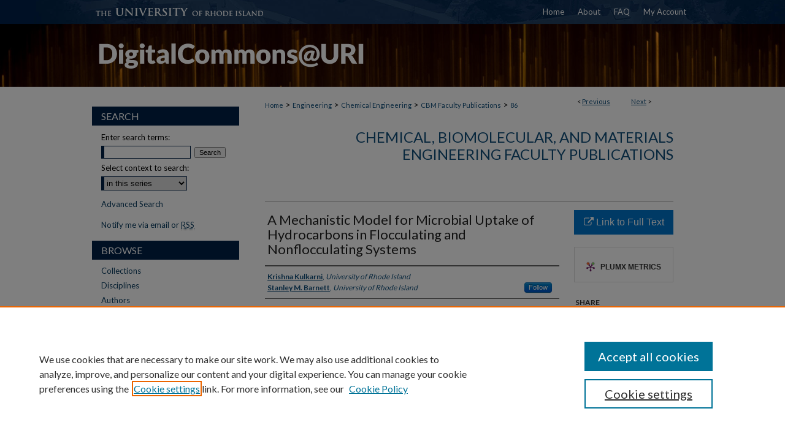

--- FILE ---
content_type: text/html; charset=UTF-8
request_url: https://digitalcommons.uri.edu/che_facpubs/86/
body_size: 7472
content:

<!DOCTYPE html>
<html lang="en">
<head><!-- inj yui3-seed: --><script type='text/javascript' src='//cdnjs.cloudflare.com/ajax/libs/yui/3.6.0/yui/yui-min.js'></script><script type='text/javascript' src='//ajax.googleapis.com/ajax/libs/jquery/1.10.2/jquery.min.js'></script><!-- Adobe Analytics --><script type='text/javascript' src='https://assets.adobedtm.com/4a848ae9611a/d0e96722185b/launch-d525bb0064d8.min.js'></script><script type='text/javascript' src=/assets/nr_browser_production.js></script>

<!-- def.1 -->
<meta charset="utf-8">
<meta name="viewport" content="width=device-width">
<title>
"A Mechanistic Model for Microbial Uptake of Hydrocarbons in Flocculati" by Krishna Kulkarni and Stanley M. Barnett
</title>


<!-- FILE article_meta-tags.inc --><!-- FILE: /srv/sequoia/main/data/assets/site/article_meta-tags.inc -->
<meta itemprop="name" content="A Mechanistic Model for Microbial Uptake of Hydrocarbons in Flocculating and Nonflocculating Systems">
<meta property="og:title" content="A Mechanistic Model for Microbial Uptake of Hydrocarbons in Flocculating and Nonflocculating Systems">
<meta name="twitter:title" content="A Mechanistic Model for Microbial Uptake of Hydrocarbons in Flocculating and Nonflocculating Systems">
<meta property="article:author" content="Krishna Kulkarni">
<meta name="author" content="Krishna Kulkarni">
<meta property="article:author" content="Stanley M. Barnett">
<meta name="author" content="Stanley M. Barnett">
<meta name="robots" content="noodp, noydir">
<meta name="description" content="Hydrocarhon uptake was studied in three microbial systems with different flocculation characteristics. An integrated mechanistic model, based on different substrate sources, has been developed for both flocculating and nonfiocculating hydrocarbon fermentation systems. Simulated growth kinetics were compared with experimental results. The model illustrates the role of microbial characteristics in uptake kinetics and identifies the controlling parameters to better understand microbial uptake of hydrocarbons. © 1986, Taylor &amp; Francis Group, LLC. All rights reserved.">
<meta itemprop="description" content="Hydrocarhon uptake was studied in three microbial systems with different flocculation characteristics. An integrated mechanistic model, based on different substrate sources, has been developed for both flocculating and nonfiocculating hydrocarbon fermentation systems. Simulated growth kinetics were compared with experimental results. The model illustrates the role of microbial characteristics in uptake kinetics and identifies the controlling parameters to better understand microbial uptake of hydrocarbons. © 1986, Taylor &amp; Francis Group, LLC. All rights reserved.">
<meta name="twitter:description" content="Hydrocarhon uptake was studied in three microbial systems with different flocculation characteristics. An integrated mechanistic model, based on different substrate sources, has been developed for both flocculating and nonfiocculating hydrocarbon fermentation systems. Simulated growth kinetics were compared with experimental results. The model illustrates the role of microbial characteristics in uptake kinetics and identifies the controlling parameters to better understand microbial uptake of hydrocarbons. © 1986, Taylor &amp; Francis Group, LLC. All rights reserved.">
<meta property="og:description" content="Hydrocarhon uptake was studied in three microbial systems with different flocculation characteristics. An integrated mechanistic model, based on different substrate sources, has been developed for both flocculating and nonfiocculating hydrocarbon fermentation systems. Simulated growth kinetics were compared with experimental results. The model illustrates the role of microbial characteristics in uptake kinetics and identifies the controlling parameters to better understand microbial uptake of hydrocarbons. © 1986, Taylor &amp; Francis Group, LLC. All rights reserved.">
<meta name="keywords" content="Flocculation; Hydrocarbon; Microorganism">
<meta name="bepress_citation_journal_title" content="Chemical Engineering Communications">
<meta name="bepress_citation_firstpage" content="19">
<meta name="bepress_citation_author" content="Kulkarni, Krishna">
<meta name="bepress_citation_author_institution" content="University of Rhode Island">
<meta name="bepress_citation_author" content="Barnett, Stanley M.">
<meta name="bepress_citation_author_institution" content="University of Rhode Island">
<meta name="bepress_citation_title" content="A Mechanistic Model for Microbial Uptake of Hydrocarbons in Flocculating and Nonflocculating Systems">
<meta name="bepress_citation_date" content="1986">
<meta name="bepress_citation_volume" content="45">
<meta name="bepress_citation_issue" content="1-6">
<!-- FILE: /srv/sequoia/main/data/assets/site/ir_download_link.inc -->
<!-- FILE: /srv/sequoia/main/data/assets/site/article_meta-tags.inc (cont) -->
<meta name="bepress_citation_abstract_html_url" content="https://digitalcommons.uri.edu/che_facpubs/86">
<meta name="bepress_citation_doi" content="10.1080/00986448608911369">
<meta name="bepress_citation_online_date" content="2021/6/25">
<meta name="viewport" content="width=device-width">
<!-- Additional Twitter data -->
<meta name="twitter:card" content="summary">
<!-- Additional Open Graph data -->
<meta property="og:type" content="article">
<meta property="og:url" content="https://digitalcommons.uri.edu/che_facpubs/86">
<meta property="og:site_name" content="DigitalCommons@URI">




<!-- FILE: article_meta-tags.inc (cont) -->
<meta name="bepress_is_article_cover_page" content="1">


<!-- sh.1 -->
<link rel="stylesheet" href="/ir-style.css" type="text/css" media="screen">
<link rel="stylesheet" href="/ir-custom.css" type="text/css" media="screen">
<link rel="stylesheet" href="../ir-custom.css" type="text/css" media="screen">
<link rel="stylesheet" href="/ir-local.css" type="text/css" media="screen">
<link rel="stylesheet" href="../ir-local.css" type="text/css" media="screen">
<link rel="stylesheet" href="/ir-print.css" type="text/css" media="print">
<link type="text/css" rel="stylesheet" href="/assets/floatbox/floatbox.css">
<link rel="alternate" type="application/rss+xml" title="Site Feed" href="/recent.rss">
<link rel="shortcut icon" href="/favicon.ico" type="image/x-icon">
<!--[if IE]>
<link rel="stylesheet" href="/ir-ie.css" type="text/css" media="screen">
<![endif]-->

<!-- JS  -->
<script type="text/javascript" src="/assets/jsUtilities.js"></script>
<script type="text/javascript" src="/assets/footnoteLinks.js"></script>
<script type="text/javascript" src="/assets/scripts/yui-init.pack.js"></script>
<script type="text/javascript" src="/assets/scripts/bepress-init.debug.js"></script>
<script type="text/javascript" src="/assets/scripts/JumpListYUI.pack.js"></script>

<!-- end sh.1 -->




<script type="text/javascript">var pageData = {"page":{"environment":"prod","productName":"bpdg","language":"en","name":"ir_series:article","businessUnit":"els:rp:st"},"visitor":{}};</script>

</head>
<body id="geo-series">
<!-- FILE /srv/sequoia/main/data/digitalcommons.uri.edu/assets/header.pregen --><!-- FILE: /srv/sequoia/main/data/assets/site/mobile_nav.inc --><!--[if !IE]>-->
<script src="/assets/scripts/dc-mobile/dc-responsive-nav.js"></script>

<header id="mobile-nav" class="nav-down device-fixed-height" style="visibility: hidden;">
  
  
  <nav class="nav-collapse">
    <ul>
      <li class="menu-item active device-fixed-width"><a href="https://digitalcommons.uri.edu" title="Home" data-scroll >Home</a></li>
      <li class="menu-item device-fixed-width"><a href="https://digitalcommons.uri.edu/do/search/advanced/" title="Search" data-scroll ><i class="icon-search"></i> Search</a></li>
      <li class="menu-item device-fixed-width"><a href="https://digitalcommons.uri.edu/communities.html" title="Browse" data-scroll >Browse Collections</a></li>
      <li class="menu-item device-fixed-width"><a href="/cgi/myaccount.cgi?context=che_facpubs" title="My Account" data-scroll >My Account</a></li>
      <li class="menu-item device-fixed-width"><a href="https://digitalcommons.uri.edu/about.html" title="About" data-scroll >About</a></li>
      <li class="menu-item device-fixed-width"><a href="https://network.bepress.com" title="Digital Commons Network" data-scroll ><img width="16" height="16" alt="DC Network" style="vertical-align:top;" src="/assets/md5images/8e240588cf8cd3a028768d4294acd7d3.png"> Digital Commons Network™</a></li>
    </ul>
  </nav>
</header>

<script src="/assets/scripts/dc-mobile/dc-mobile-nav.js"></script>
<!--<![endif]-->
<!-- FILE: /srv/sequoia/main/data/digitalcommons.uri.edu/assets/header.pregen (cont) -->



<div id="uri">
	<div id="container">
		<a href="#main" class="skiplink" accesskey="2" >Skip to main content</a>

		
			<div id="navigation">
				<!-- FILE: /srv/sequoia/main/data/assets/site/ir_navigation.inc --><div id="tabs" role="navigation" aria-label="Main"><ul><li id="tabone"><a href="https://digitalcommons.uri.edu" title="Home" ><span>Home</span></a></li><li id="tabtwo"><a href="https://digitalcommons.uri.edu/about.html" title="About" ><span>About</span></a></li><li id="tabthree"><a href="https://digitalcommons.uri.edu/faq.html" title="FAQ" ><span>FAQ</span></a></li><li id="tabfour"><a href="https://digitalcommons.uri.edu/cgi/myaccount.cgi?context=che_facpubs" title="My Account" ><span>My Account</span></a></li></ul></div>


<!-- FILE: /srv/sequoia/main/data/digitalcommons.uri.edu/assets/header.pregen (cont) -->
			</div>			
					
			<div id="header">
				<a href="https://digitalcommons.uri.edu" id="banner_link" title="DigitalCommons@URI" >
					<img id="banner_image" alt="DigitalCommons@URI" width='980' height='103' src="/assets/md5images/1669cfda37d55012aed8e069a1a8c4d0.png">
				</a>	
				
			</div>
		

		<div id="wrapper">
			<div id="content">
				<div id="main" class="text">

<script type="text/javascript" src="/assets/floatbox/floatbox.js"></script>  
<!-- FILE: /srv/sequoia/main/data/assets/site/article_pager.inc -->

<div id="breadcrumb"><ul id="pager">

                
                 
<li>&lt; <a href="https://digitalcommons.uri.edu/che_facpubs/87" class="ignore" >Previous</a></li>
        
        
        

                
                 
<li><a href="https://digitalcommons.uri.edu/che_facpubs/363" class="ignore" >Next</a> &gt;</li>
        
        
        
<li>&nbsp;</li></ul><div class="crumbs"><!-- FILE: /srv/sequoia/main/data/assets/site/ir_breadcrumb.inc -->

<div class="crumbs" role="navigation" aria-label="Breadcrumb">
	<p>
	
	
			<a href="https://digitalcommons.uri.edu" class="ignore" >Home</a>
	
	
	
	
	
	
	
	
	
	
	 <span aria-hidden="true">&gt;</span> 
		<a href="https://digitalcommons.uri.edu/egr" class="ignore" >Engineering</a>
	
	
	
	
	
	
	 <span aria-hidden="true">&gt;</span> 
		<a href="https://digitalcommons.uri.edu/che" class="ignore" >Chemical Engineering</a>
	
	
	
	
	
	
	 <span aria-hidden="true">&gt;</span> 
		<a href="https://digitalcommons.uri.edu/che_facpubs" class="ignore" >CBM Faculty Publications</a>
	
	
	
	
	
	 <span aria-hidden="true">&gt;</span> 
		<a href="https://digitalcommons.uri.edu/che_facpubs/86" class="ignore" aria-current="page" >86</a>
	
	
	
	</p>
</div>


<!-- FILE: /srv/sequoia/main/data/assets/site/article_pager.inc (cont) --></div>
</div>
<!-- FILE: /srv/sequoia/main/data/assets/site/ir_series/article/index.html (cont) -->
<!-- FILE: /srv/sequoia/main/data/assets/site/ir_series/article/article_info.inc --><!-- FILE: /srv/sequoia/main/data/assets/site/openurl.inc -->

























<!-- FILE: /srv/sequoia/main/data/assets/site/ir_series/article/article_info.inc (cont) -->
<!-- FILE: /srv/sequoia/main/data/assets/site/ir_download_link.inc -->









	
	
	
    
    
    
	
	
	
	
	
		
		
	
	

<!-- FILE: /srv/sequoia/main/data/assets/site/ir_series/article/article_info.inc (cont) -->
<!-- FILE: /srv/sequoia/main/data/assets/site/ir_series/article/ir_article_header.inc -->


<div id="series-header">
<!-- FILE: /srv/sequoia/main/data/assets/site/ir_series/ir_series_logo.inc -->



 






	
	
	
	
	
	
<!-- FILE: /srv/sequoia/main/data/assets/site/ir_series/article/ir_article_header.inc (cont) --><h2 id="series-title"><a href="https://digitalcommons.uri.edu/che_facpubs" >Chemical, Biomolecular, and Materials Engineering Faculty Publications</a></h2></div>
<div style="clear: both">&nbsp;</div>

<div id="sub">
<div id="alpha">
<!-- FILE: /srv/sequoia/main/data/assets/site/ir_series/article/article_info.inc (cont) --><div id='title' class='element'>
<h1>A Mechanistic Model for Microbial Uptake of Hydrocarbons in Flocculating and Nonflocculating Systems</h1>
</div>
<div class='clear'></div>
<div id='authors' class='element'>
<h2 class='visually-hidden'>Authors</h2>
<p class="author"><a href='https://digitalcommons.uri.edu/do/search/?q=author%3A%22Krishna%20Kulkarni%22&start=0&context=138937'><strong>Krishna Kulkarni</strong>, <em>University of Rhode Island</em></a><br />
<a href='https://digitalcommons.uri.edu/do/search/?q=%28author%3A%22Stanley%20M.%20Barnett%22%20AND%20-bp_author_id%3A%5B%2A%20TO%20%2A%5D%29%20OR%20bp_author_id%3A%28%2296bd6259-bb18-4390-b044-e606d2c7d9d2%22%29&start=0&context=138937'><strong>Stanley M. Barnett</strong>, <em>University of Rhode Island</em></a><a rel="nofollow" href="https://network.bepress.com/api/follow/subscribe?user=MTJmYWE1NWUyYjZiYzdiZQ%3D%3D&amp;institution=MWY1Mzg3MGI3MWFkYzdlYg%3D%3D&amp;format=html" data-follow-set="user:MTJmYWE1NWUyYjZiYzdiZQ== institution:MWY1Mzg3MGI3MWFkYzdlYg==" title="Follow Stanley M. Barnett" class="btn followable">Follow</a><br />
</p></div>
<div class='clear'></div>
<div id='document_type' class='element'>
<h2 class='field-heading'>Document Type</h2>
<p>Article</p>
</div>
<div class='clear'></div>
<div id='publication_date' class='element'>
<h2 class='field-heading'>Date of Original Version</h2>
<p>1-1-1986</p>
</div>
<div class='clear'></div>
<div id='abstract' class='element'>
<h2 class='field-heading'>Abstract</h2>
<p>Hydrocarhon uptake was studied in three microbial systems with different flocculation characteristics. An integrated mechanistic model, based on different substrate sources, has been developed for both flocculating and nonfiocculating hydrocarbon fermentation systems. Simulated growth kinetics were compared with experimental results. The model illustrates the role of microbial characteristics in uptake kinetics and identifies the controlling parameters to better understand microbial uptake of hydrocarbons. © 1986, Taylor & Francis Group, LLC. All rights reserved.</p>
</div>
<div class='clear'></div>
<div id='source_publication' class='element'>
<h2 class='field-heading'>Publication Title, e.g., Journal</h2>
<p>Chemical Engineering Communications</p>
</div>
<div class='clear'></div>
<div id='volnum' class='element'>
<h2 class='field-heading'>Volume</h2>
<p>45</p>
</div>
<div class='clear'></div>
<div id='issnum' class='element'>
<h2 class='field-heading'>Issue</h2>
<p>1-6</p>
</div>
<div class='clear'></div>
<div id='recommended_citation' class='element'>
<h2 class='field-heading'>Citation/Publisher Attribution</h2>
<!-- FILE: /srv/sequoia/main/data/journals/digitalcommons.uri.edu/che_facpubs/assets/ir_citation.inc -->
 
<p class="citation">
Kulkarni, Krishna, and Stanley M. Barnett.
"A Mechanistic Model for Microbial Uptake of Hydrocarbons in Flocculating and Nonflocculating Systems."
<em>Chemical Engineering Communications</em>
45,
1-6
(1986): 19-31.

doi: <a href="https://doi.org/10.1080/00986448608911369" >10.1080/00986448608911369</a>.



</p><!-- FILE: /srv/sequoia/main/data/assets/site/ir_series/article/article_info.inc (cont) --></div>
<div class='clear'></div>
</div>
    </div>
    <div id='beta_7-3'>
<!-- FILE: /srv/sequoia/main/data/assets/site/info_box_7_3.inc --><!-- FILE: /srv/sequoia/main/data/assets/site/openurl.inc -->

























<!-- FILE: /srv/sequoia/main/data/assets/site/info_box_7_3.inc (cont) -->
<!-- FILE: /srv/sequoia/main/data/assets/site/ir_download_link.inc -->









	
	
	
    
    
    
	
	
	
	
	
		
		
	
	

<!-- FILE: /srv/sequoia/main/data/assets/site/info_box_7_3.inc (cont) -->


	<!-- FILE: /srv/sequoia/main/data/assets/site/info_box_download_button.inc --><div class="aside download-button">
    <a id="remote-link" class="btn" href="https://doi.org/10.1080/00986448608911369" title="Link opens in new window" target="_blank" > 
    	<i class="icon-external-link" aria-hidden="true"></i>
      Link to Full Text
    </a>
</div>


<!-- FILE: /srv/sequoia/main/data/assets/site/info_box_7_3.inc (cont) -->
	<!-- FILE: /srv/sequoia/main/data/assets/site/info_box_embargo.inc -->
<!-- FILE: /srv/sequoia/main/data/assets/site/info_box_7_3.inc (cont) -->

<!-- FILE: /srv/sequoia/main/data/assets/site/info_box_custom_upper.inc -->
<!-- FILE: /srv/sequoia/main/data/assets/site/info_box_7_3.inc (cont) -->
<!-- FILE: /srv/sequoia/main/data/assets/site/info_box_openurl.inc -->
<!-- FILE: /srv/sequoia/main/data/assets/site/info_box_7_3.inc (cont) -->

<!-- FILE: /srv/sequoia/main/data/assets/site/info_box_article_metrics.inc -->






<div id="article-stats" class="aside hidden">

    <p class="article-downloads-wrapper hidden"><span id="article-downloads"></span> DOWNLOADS</p>
    <p class="article-stats-date hidden">Since June 25, 2021</p>

    <p class="article-plum-metrics">
        <a href="https://plu.mx/plum/a/?repo_url=https://digitalcommons.uri.edu/che_facpubs/86" class="plumx-plum-print-popup plum-bigben-theme" data-badge="true" data-hide-when-empty="true" ></a>
    </p>
</div>
<script type="text/javascript" src="//cdn.plu.mx/widget-popup.js"></script>





<!-- Article Download Counts -->
<script type="text/javascript" src="/assets/scripts/article-downloads.pack.js"></script>
<script type="text/javascript">
    insertDownloads(23507129);
</script>


<!-- Add border to Plum badge & download counts when visible -->
<script>
// bind to event when PlumX widget loads
jQuery('body').bind('plum:widget-load', function(e){
// if Plum badge is visible
  if (jQuery('.PlumX-Popup').length) {
// remove 'hidden' class
  jQuery('#article-stats').removeClass('hidden');
  jQuery('.article-stats-date').addClass('plum-border');
  }
});
// bind to event when page loads
jQuery(window).bind('load',function(e){
// if DC downloads are visible
  if (jQuery('#article-downloads').text().length > 0) {
// add border to aside
  jQuery('#article-stats').removeClass('hidden');
  }
});
</script>



<!-- Adobe Analytics: Download Click Tracker -->
<script>

$(function() {

  // Download button click event tracker for PDFs
  $(".aside.download-button").on("click", "a#pdf", function(event) {
    pageDataTracker.trackEvent('navigationClick', {
      link: {
          location: 'aside download-button',
          name: 'pdf'
      }
    });
  });

  // Download button click event tracker for native files
  $(".aside.download-button").on("click", "a#native", function(event) {
    pageDataTracker.trackEvent('navigationClick', {
        link: {
            location: 'aside download-button',
            name: 'native'
        }
     });
  });

});

</script>
<!-- FILE: /srv/sequoia/main/data/assets/site/info_box_7_3.inc (cont) -->



	<!-- FILE: /srv/sequoia/main/data/assets/site/info_box_disciplines.inc -->




	
		
	



<!-- FILE: /srv/sequoia/main/data/assets/site/info_box_7_3.inc (cont) -->

<!-- FILE: /srv/sequoia/main/data/assets/site/bookmark_widget.inc -->

<div id="share" class="aside">
<h2>Share</h2>
	
	<div class="a2a_kit a2a_kit_size_24 a2a_default_style">
    	<a class="a2a_button_facebook"></a>
    	<a class="a2a_button_linkedin"></a>
		<a class="a2a_button_whatsapp"></a>
		<a class="a2a_button_email"></a>
    	<a class="a2a_dd"></a>
    	<script async src="https://static.addtoany.com/menu/page.js"></script>
	</div>
</div>

<!-- FILE: /srv/sequoia/main/data/assets/site/info_box_7_3.inc (cont) -->
<!-- FILE: /srv/sequoia/main/data/assets/site/info_box_geolocate.inc --><!-- FILE: /srv/sequoia/main/data/assets/site/ir_geolocate_enabled_and_displayed.inc -->

<!-- FILE: /srv/sequoia/main/data/assets/site/info_box_geolocate.inc (cont) -->

<!-- FILE: /srv/sequoia/main/data/assets/site/info_box_7_3.inc (cont) -->

	<!-- FILE: /srv/sequoia/main/data/assets/site/zotero_coins.inc -->

<span class="Z3988" title="ctx_ver=Z39.88-2004&amp;rft_val_fmt=info%3Aofi%2Ffmt%3Akev%3Amtx%3Ajournal&amp;rft_id=https%3A%2F%2Fdigitalcommons.uri.edu%2Fche_facpubs%2F86&amp;rft.atitle=A%20Mechanistic%20Model%20for%20Microbial%20Uptake%20of%20Hydrocarbons%20in%20Flocculating%20and%20Nonflocculating%20Systems&amp;rft.aufirst=Krishna&amp;rft.aulast=Kulkarni&amp;rft.au=Stanley%20Barnett&amp;rft.jtitle=Chemical%20Engineering%20Communications&amp;rft.volume=45&amp;rft.issue=1-6&amp;rft.spage=19&amp;rft.epage=31&amp;rft.date=1986-01-01&amp;rft_id=info:doi/10.1080%2F00986448608911369">COinS</span>
<!-- FILE: /srv/sequoia/main/data/assets/site/info_box_7_3.inc (cont) -->

<!-- FILE: /srv/sequoia/main/data/digitalcommons.uri.edu/assets/ir_series/info_box_custom_lower.inc -->

<!-- BEGIN Altmetric code -->


	<div id='doi' class='element'>
		<div class='altmetric-embed' data-doi="10.1080/00986448608911369"></div>
		<script type="text/javascript" src="http://cdn.altmetric.com/embed.min.js"></script>
	</div>
	<div class='clear'></div>


<!-- END Altmetric Code --><!-- FILE: /srv/sequoia/main/data/assets/site/info_box_7_3.inc (cont) -->
<!-- FILE: /srv/sequoia/main/data/assets/site/ir_series/article/article_info.inc (cont) --></div>

<div class='clear'>&nbsp;</div>
<!-- FILE: /srv/sequoia/main/data/digitalcommons.uri.edu/assets/ir_series/article/ir_article_custom_fields.inc --><div id='custom-fields'>

<div id='doi' class='element'>
<h4>DOI</h4>
<p><a href="https://doi.org/10.1080/00986448608911369" >https://doi.org/10.1080/00986448608911369</a></p>
</div>
<div class='clear'></div>

</div>

<div class='clear'></div>


<div class='clear'></div>


<div class='clear'></div>




<!-- FILE: /srv/sequoia/main/data/assets/site/ir_series/article/article_info.inc (cont) -->

<!-- FILE: /srv/sequoia/main/data/assets/site/ir_series/article/index.html (cont) -->
<!-- FILE /srv/sequoia/main/data/assets/site/footer.pregen --></div>
	<div class="verticalalign">&nbsp;</div>
	<div class="clear">&nbsp;</div>

</div>

	<div id="sidebar" role="complementary">
	<!-- FILE: /srv/sequoia/main/data/assets/site/ir_sidebar_7_8.inc -->

	<!-- FILE: /srv/sequoia/main/data/assets/site/ir_sidebar_sort_sba.inc --><!-- FILE: /srv/sequoia/main/data/assets/site/ir_sidebar_custom_upper_7_8.inc -->

<!-- FILE: /srv/sequoia/main/data/assets/site/ir_sidebar_sort_sba.inc (cont) -->
<!-- FILE: /srv/sequoia/main/data/assets/site/ir_sidebar_search_7_8.inc --><h2>Search</h2>


	
<form method='get' action='https://digitalcommons.uri.edu/do/search/' id="sidebar-search">
	<label for="search" accesskey="4">
		Enter search terms:
	</label>
		<div>
			<span class="border">
				<input type="text" name='q' class="search" id="search">
			</span> 
			<input type="submit" value="Search" class="searchbutton" style="font-size:11px;">
		</div>
	<label for="context">
		Select context to search:
	</label> 
		<div>
			<span class="border">
				<select name="fq" id="context">
					
					
						<option value='virtual_ancestor_link:"https://digitalcommons.uri.edu/che_facpubs"'>in this series</option>
					
					
					
					<option value='virtual_ancestor_link:"https://digitalcommons.uri.edu"'>in this repository</option>
					<option value='virtual_ancestor_link:"http:/"'>across all repositories</option>
				</select>
			</span>
		</div>
</form>

<p class="advanced">
	
	
		<a href="https://digitalcommons.uri.edu/do/search/advanced/?fq=virtual_ancestor_link:%22https://digitalcommons.uri.edu/che_facpubs%22" >
			Advanced Search
		</a>
	
</p>
<!-- FILE: /srv/sequoia/main/data/assets/site/ir_sidebar_sort_sba.inc (cont) -->
<!-- FILE: /srv/sequoia/main/data/assets/site/ir_sidebar_notify_7_8.inc -->


	<ul id="side-notify">
		<li class="notify">
			<a href="https://digitalcommons.uri.edu/che_facpubs/announcements.html" title="Email or RSS Notifications" >
				Notify me via email or <acronym title="Really Simple Syndication">RSS</acronym>
			</a>
		</li>
	</ul>



<!-- FILE: /srv/sequoia/main/data/assets/site/urc_badge.inc -->






<!-- FILE: /srv/sequoia/main/data/assets/site/ir_sidebar_notify_7_8.inc (cont) -->

<!-- FILE: /srv/sequoia/main/data/assets/site/ir_sidebar_sort_sba.inc (cont) -->
<!-- FILE: /srv/sequoia/main/data/digitalcommons.uri.edu/assets/ir_sidebar_custom_middle_7_8.inc -->






<!-- FILE: /srv/sequoia/main/data/assets/site/ir_sidebar_homepage_links_7_8.inc -->

<!-- FILE: /srv/sequoia/main/data/digitalcommons.uri.edu/assets/ir_sidebar_custom_middle_7_8.inc (cont) -->
<!-- FILE: /srv/sequoia/main/data/assets/site/ir_sidebar_sort_sba.inc (cont) -->
<!-- FILE: /srv/sequoia/main/data/assets/site/ir_sidebar_browse.inc --><h2>Browse</h2>
<ul id="side-browse">


<li class="collections"><a href="https://digitalcommons.uri.edu/communities.html" title="Browse by Collections" >Collections</a></li>
<li class="discipline-browser"><a href="https://digitalcommons.uri.edu/do/discipline_browser/disciplines" title="Browse by Disciplines" >Disciplines</a></li>
<li class="author"><a href="https://digitalcommons.uri.edu/authors.html" title="Browse by Author" >Authors</a></li>


</ul>
<!-- FILE: /srv/sequoia/main/data/assets/site/ir_sidebar_sort_sba.inc (cont) -->
<!-- FILE: /srv/sequoia/main/data/digitalcommons.uri.edu/assets/ir_sidebar_author_7_8.inc --><h2>Author Corner</h2>






	<ul id="side-author">
		<li class="faq">
			<a href="https://digitalcommons.uri.edu/faq.html" title="Author FAQ" >
				Author FAQ
			</a>
		</li>
		
		
		
			<li class="submit">
				<a href="https://digitalcommons.uri.edu/cgi/ir_submit.cgi?context=che_facpubs" >
					Submit Research
				</a>
			</li>
		
	</ul>


<!-- FILE: /srv/sequoia/main/data/assets/site/ir_sidebar_sort_sba.inc (cont) -->
<!-- FILE: /srv/sequoia/main/data/digitalcommons.uri.edu/assets/ir_sidebar_custom_lower_7_8.inc -->
	



<!-- FILE: /srv/sequoia/main/data/assets/site/ir_sidebar_sort_sba.inc (cont) -->
<!-- FILE: /srv/sequoia/main/data/assets/site/ir_sidebar_sw_links_7_8.inc -->

	
		
	


	<!-- FILE: /srv/sequoia/main/data/assets/site/ir_sidebar_sort_sba.inc (cont) -->

<!-- FILE: /srv/sequoia/main/data/assets/site/ir_sidebar_geolocate.inc --><!-- FILE: /srv/sequoia/main/data/assets/site/ir_geolocate_enabled_and_displayed.inc -->

<!-- FILE: /srv/sequoia/main/data/assets/site/ir_sidebar_geolocate.inc (cont) -->

<!-- FILE: /srv/sequoia/main/data/assets/site/ir_sidebar_sort_sba.inc (cont) -->
<!-- FILE: /srv/sequoia/main/data/digitalcommons.uri.edu/assets/ir_sidebar_custom_lowest_7_8.inc -->



<p>OA icon designed by Jafri Ali and dedicated to the public domain, CC0 1.0.</p>
<p>All other icons designed by Adrien Coquet and licensed under CC BY 4.0.</p><!-- FILE: /srv/sequoia/main/data/assets/site/ir_sidebar_sort_sba.inc (cont) -->
<!-- FILE: /srv/sequoia/main/data/assets/site/ir_sidebar_7_8.inc (cont) -->

		



<!-- FILE: /srv/sequoia/main/data/assets/site/footer.pregen (cont) -->
	<div class="verticalalign">&nbsp;</div>
	</div>

</div>

<!-- FILE: /srv/sequoia/main/data/assets/site/ir_footer_content.inc --><div id="footer" role="contentinfo">
	
	
	<!-- FILE: /srv/sequoia/main/data/assets/site/ir_bepress_logo.inc --><div id="bepress">

<a href="https://www.elsevier.com/solutions/digital-commons" title="Elsevier - Digital Commons" >
	<em>Elsevier - Digital Commons</em>
</a>

</div>
<!-- FILE: /srv/sequoia/main/data/assets/site/ir_footer_content.inc (cont) -->
	<p>
		<a href="https://digitalcommons.uri.edu" title="Home page" accesskey="1" >Home</a> | 
		<a href="https://digitalcommons.uri.edu/about.html" title="About" >About</a> | 
		<a href="https://digitalcommons.uri.edu/faq.html" title="FAQ" >FAQ</a> | 
		<a href="/cgi/myaccount.cgi?context=che_facpubs" title="My Account Page" accesskey="3" >My Account</a> | 
		<a href="https://digitalcommons.uri.edu/accessibility.html" title="Accessibility Statement" accesskey="0" >Accessibility Statement</a>
	</p>
	<p>
	
	
		<a class="secondary-link" href="https://www.elsevier.com/legal/privacy-policy" title="Privacy Policy" >Privacy</a>
	
		<a class="secondary-link" href="https://www.elsevier.com/legal/elsevier-website-terms-and-conditions" title="Copyright Policy" >Copyright</a>	
	</p> 
	
</div>

<!-- FILE: /srv/sequoia/main/data/assets/site/footer.pregen (cont) -->

</div>
</div>

<!-- FILE: /srv/sequoia/main/data/digitalcommons.uri.edu/assets/ir_analytics.inc --><script>
  (function(i,s,o,g,r,a,m){i['GoogleAnalyticsObject']=r;i[r]=i[r]||function(){
  (i[r].q=i[r].q||[]).push(arguments)},i[r].l=1*new Date();a=s.createElement(o),
  m=s.getElementsByTagName(o)[0];a.async=1;a.src=g;m.parentNode.insertBefore(a,m)
  })(window,document,'script','//www.google-analytics.com/analytics.js','ga');

  ga('create', 'UA-5499681-40', 'uri.edu');
  ga('send', 'pageview');

</script><!-- FILE: /srv/sequoia/main/data/assets/site/footer.pregen (cont) -->

<script type='text/javascript' src='/assets/scripts/bpbootstrap-20160726.pack.js'></script><script type='text/javascript'>BPBootstrap.init({appendCookie:''})</script></body></html>
